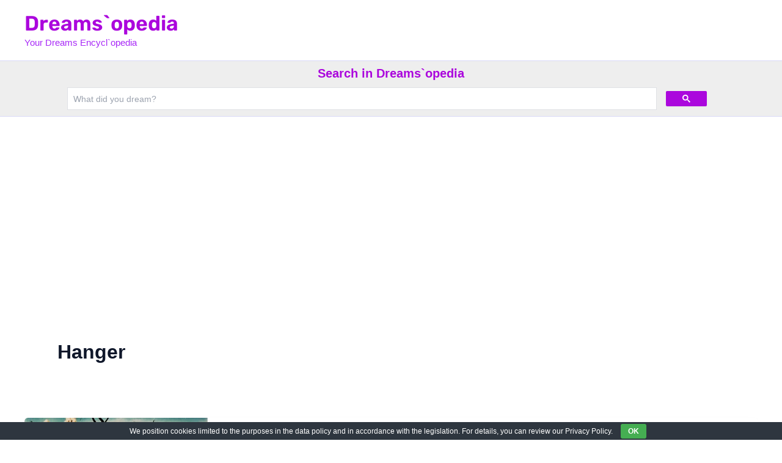

--- FILE ---
content_type: text/html; charset=utf-8
request_url: https://www.google.com/recaptcha/api2/aframe
body_size: 112
content:
<!DOCTYPE HTML><html><head><meta http-equiv="content-type" content="text/html; charset=UTF-8"></head><body><script nonce="L1jUVOwTiMioej4Pik_giA">/** Anti-fraud and anti-abuse applications only. See google.com/recaptcha */ try{var clients={'sodar':'https://pagead2.googlesyndication.com/pagead/sodar?'};window.addEventListener("message",function(a){try{if(a.source===window.parent){var b=JSON.parse(a.data);var c=clients[b['id']];if(c){var d=document.createElement('img');d.src=c+b['params']+'&rc='+(localStorage.getItem("rc::a")?sessionStorage.getItem("rc::b"):"");window.document.body.appendChild(d);sessionStorage.setItem("rc::e",parseInt(sessionStorage.getItem("rc::e")||0)+1);localStorage.setItem("rc::h",'1769444640468');}}}catch(b){}});window.parent.postMessage("_grecaptcha_ready", "*");}catch(b){}</script></body></html>